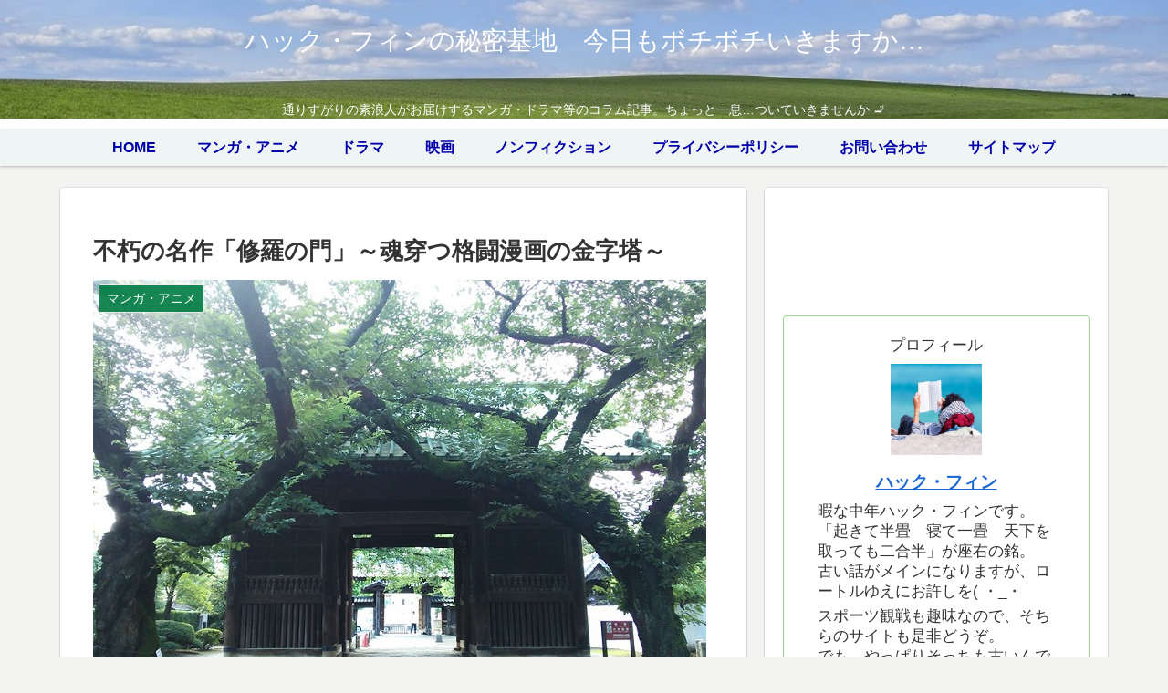

--- FILE ---
content_type: text/html; charset=utf-8
request_url: https://www.google.com/recaptcha/api2/aframe
body_size: 267
content:
<!DOCTYPE HTML><html><head><meta http-equiv="content-type" content="text/html; charset=UTF-8"></head><body><script nonce="v3I7uJwXAB_iuLTLhiZpJQ">/** Anti-fraud and anti-abuse applications only. See google.com/recaptcha */ try{var clients={'sodar':'https://pagead2.googlesyndication.com/pagead/sodar?'};window.addEventListener("message",function(a){try{if(a.source===window.parent){var b=JSON.parse(a.data);var c=clients[b['id']];if(c){var d=document.createElement('img');d.src=c+b['params']+'&rc='+(localStorage.getItem("rc::a")?sessionStorage.getItem("rc::b"):"");window.document.body.appendChild(d);sessionStorage.setItem("rc::e",parseInt(sessionStorage.getItem("rc::e")||0)+1);localStorage.setItem("rc::h",'1769382933366');}}}catch(b){}});window.parent.postMessage("_grecaptcha_ready", "*");}catch(b){}</script></body></html>